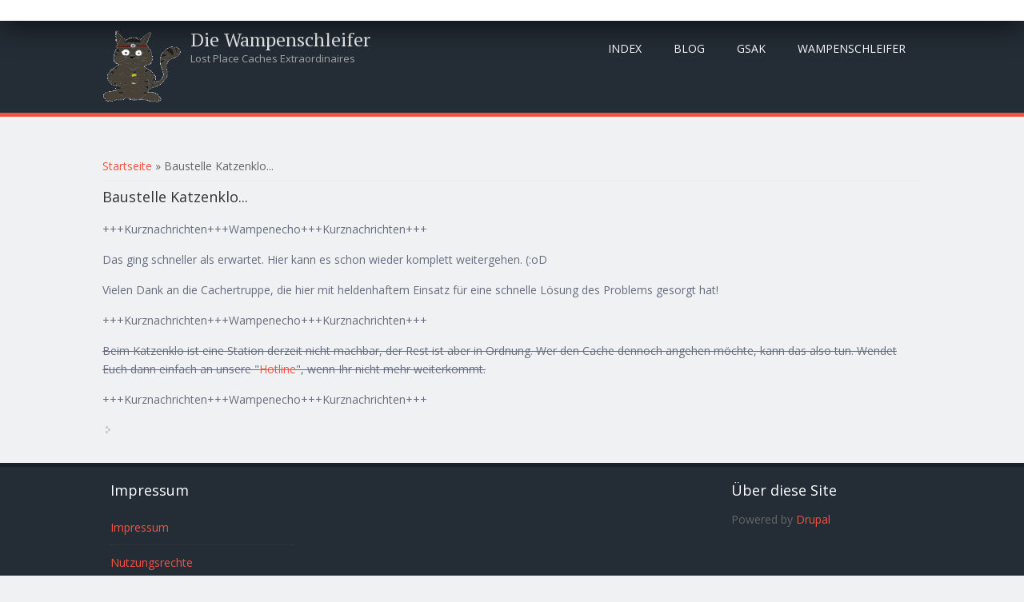

--- FILE ---
content_type: text/html
request_url: https://wampenschleifer.de/index.html%3Fq=neues%252Fsa-03012015-2311-baustelle-katzenklo.html
body_size: 4739
content:
<!DOCTYPE html>
<head>
<meta charset="utf-8" />
<link rel="shortcut icon" href="sites/default/files/katze.ico" type="image/vnd.microsoft.icon" />
<meta name="viewport" content="width=device-width" />
<meta name="description" content="+++Kurznachrichten+++Wampenecho+++Kurznachrichten+++ Das ging schneller als erwartet. Hier kann es schon wieder komplett weitergehen. (:oD Vielen Dank an die Cachertruppe, die hier mit heldenhaftem Einsatz für eine schnelle Lösung des Problems gesorgt hat! +++Kurznachrichten+++Wampenecho+++Kurznachrichten+++" />
<meta name="generator" content="Drupal 7 (http://drupal.org)" />
<link rel="canonical" href="index.html%3Fq=neues%252Fsa-03012015-2311-baustelle-katzenklo.html" />
<link rel="shortlink" href="index.html%3Fq=node%252F1079.html" />
<title>Baustelle Katzenklo... | Die Wampenschleifer</title>
<link type="text/css" rel="stylesheet" href="sites/default/files/css/css_VhHJ73m5Hd56ca3-7RFojD97LzpSFJUFopxXAHBw9PE.css" media="all" />
<link type="text/css" rel="stylesheet" href="sites/default/files/css/css_CMvPo1_ABoc-Hqk7s2UYtXzCz-rHHgLfFk86WH6M7F4.css" media="all" />
<link type="text/css" rel="stylesheet" href="sites/default/files/css/css_IeYpUe6dgJFcblZGteWxUoGUo99o4zatx5FnpmTkEv8.css" media="all" />
<link type="text/css" rel="stylesheet" href="sites/default/files/css/css_KNoy-SJEJwJbTUMnC_RycLhwT-E0Qti3_4N3QhQ79ak.css" media="all" />
<script type="text/javascript" src="https://ajax.googleapis.com/ajax/libs/jquery/1.8.3/jquery.js"></script>
<script type="text/javascript">
<!--//--><![CDATA[//><!--
window.jQuery || document.write("<script src='/sites/all/modules/jquery_update/replace/jquery/1.8/jquery.js'>\x3C/script>")
//--><!]]>
</script>
<script type="text/javascript" src="sites/default/files/js/js_Ok7zUUDK4cyFGxEB-m3bx8IPeW49ZMO-hl6y660725Q.js"></script>
<script type="text/javascript" src="sites/default/files/js/js_H-XJJ_WbRj3whDK0QXE1ITq8XCaJOKKr8UwXcR5gl08.js"></script>
<script type="text/javascript" src="sites/default/files/js/js_vi3ebKFeCyawwMyGwyoeZLkxGrPO2kVhSAG4XscyFOw.js"></script>
<script type="text/javascript">
<!--//--><![CDATA[//><!--
(function(i,s,o,g,r,a,m){i["GoogleAnalyticsObject"]=r;i[r]=i[r]||function(){(i[r].q=i[r].q||[]).push(arguments)},i[r].l=1*new Date();a=s.createElement(o),m=s.getElementsByTagName(o)[0];a.async=1;a.src=g;m.parentNode.insertBefore(a,m)})(window,document,"script","https://www.google-analytics.com/analytics.js","ga");ga("create", "UA-33748521-1", {"cookieDomain":"auto"});ga("set", "anonymizeIp", true);ga("send", "pageview");
//--><!]]>
</script>
<script type="text/javascript" src="sites/default/files/js/js_69tXO1b4hkuCrXByfkBbXbzDI9lC_1Me2CypEr0J-yc.js"></script>
<script type="text/javascript">
<!--//--><![CDATA[//><!--
jQuery.extend(Drupal.settings, {"basePath":"\/","pathPrefix":"","ajaxPageState":{"theme":"mobile_responsive_theme","theme_token":"4ul-Hn3FqTHycaRXi_zRM9nbtL-pGagf8WrtC6MTxtg","js":{"modules\/statistics\/statistics.js":1,"\/\/ajax.googleapis.com\/ajax\/libs\/jquery\/1.8.3\/jquery.js":1,"0":1,"misc\/jquery.once.js":1,"misc\/drupal.js":1,"sites\/all\/modules\/addtocopy\/addtocopy.js":1,"sites\/all\/libraries\/addtocopy\/addtocopy.js":1,"sites\/all\/modules\/comment_notify\/comment_notify.js":1,"sites\/all\/modules\/admin_menu\/admin_devel\/admin_devel.js":1,"public:\/\/languages\/de_aBD4_ezSRqqFr_ar3Xck6AZyKtC1zgTiMb_606T6qlw.js":1,"sites\/all\/libraries\/colorbox\/jquery.colorbox-min.js":1,"sites\/all\/modules\/colorbox\/js\/colorbox.js":1,"sites\/all\/modules\/colorbox\/js\/colorbox_load.js":1,"sites\/all\/modules\/colorbox\/js\/colorbox_inline.js":1,"sites\/all\/modules\/google_analytics\/googleanalytics.js":1,"1":1,"sites\/all\/themes\/mobile_responsive_theme\/js\/custom.js":1},"css":{"modules\/system\/system.base.css":1,"modules\/system\/system.menus.css":1,"modules\/system\/system.messages.css":1,"modules\/system\/system.theme.css":1,"sites\/all\/modules\/addtocopy\/addtocopy.css":1,"sites\/all\/modules\/comment_notify\/comment_notify.css":1,"sites\/all\/modules\/simplenews\/simplenews.css":1,"modules\/book\/book.css":1,"modules\/comment\/comment.css":1,"sites\/all\/modules\/date\/date_api\/date.css":1,"modules\/field\/theme\/field.css":1,"sites\/all\/modules\/logintoboggan\/logintoboggan.css":1,"modules\/node\/node.css":1,"modules\/search\/search.css":1,"modules\/user\/user.css":1,"sites\/all\/modules\/user_details\/user_details.css":1,"modules\/forum\/forum.css":1,"sites\/all\/modules\/views\/css\/views.css":1,"sites\/all\/modules\/ckeditor\/css\/ckeditor.css":1,"sites\/all\/libraries\/colorbox\/example1\/colorbox.css":1,"sites\/all\/modules\/ctools\/css\/ctools.css":1,"sites\/all\/themes\/mobile_responsive_theme\/css\/font-awesome.css":1,"sites\/all\/themes\/mobile_responsive_theme\/css\/style.css":1,"sites\/all\/themes\/mobile_responsive_theme\/css\/media.css":1}},"colorbox":{"transition":"fade","speed":"350","opacity":"0.85","slideshow":false,"slideshowAuto":true,"slideshowSpeed":"2500","slideshowStart":"start slideshow","slideshowStop":"stop slideshow","current":"{current} von {total}","previous":"\u00ab Zur\u00fcck","next":"Weiter \u00bb","close":"Schlie\u00dfen","overlayClose":true,"returnFocus":true,"maxWidth":"100%","maxHeight":"100%","initialWidth":"300","initialHeight":"100","fixed":true,"scrolling":true,"mobiledetect":true,"mobiledevicewidth":"480px"},"addtocopy":{"selector":"#content","minlen":"25","htmlcopytxt":"\u003Cbr\u003EWeiterlesen: \u003Ca href=\u0022[link]\u0022\u003E[link]\u003C\/a\u003E\u003Cbr\u003E","addcopyfirst":"0"},"googleanalytics":{"trackOutbound":1,"trackMailto":1,"trackDownload":1,"trackDownloadExtensions":"7z|aac|arc|arj|asf|asx|avi|bin|csv|doc(x|m)?|dot(x|m)?|exe|flv|gif|gz|gzip|hqx|jar|jpe?g|js|mp(2|3|4|e?g)|mov(ie)?|msi|msp|pdf|phps|png|ppt(x|m)?|pot(x|m)?|pps(x|m)?|ppam|sld(x|m)?|thmx|qtm?|ra(m|r)?|sea|sit|tar|tgz|torrent|txt|wav|wma|wmv|wpd|xls(x|m|b)?|xlt(x|m)|xlam|xml|z|zip","trackColorbox":1},"statistics":{"data":{"nid":"1079"},"url":"\/?q=modules\/statistics\/statistics.php"}});
//--><!]]>
</script>
<!--[if lt IE 9]><script src="http://html5shiv.googlecode.com/svn/trunk/html5.js"></script><![endif]-->
</head>
<body class="html not-front not-logged-in no-sidebars page-node page-node- page-node-1079 node-type-neuigkeiten">
    

<div class="user-menu-wrapper">
  <div class="full-wrap">
      </div>
</div>

<div class="top-msg-wrap">
  <div class="full-wrap clearfix">
      </div>
</div>

<div id="header_wrapper">

  <header id="header" role="banner">
    <div class="top_left">
              <div id="logo">
          <a href="index.html" title="Startseite"><img src="sites/default/files/Otto_Obmann.png"/></a>
        </div>
      
      <h1 id="site-title">
        <a href="index.html" title="Startseite">Die Wampenschleifer</a>
        <div id="site-description">Lost Place Caches Extraordinaires</div>
      </h1>
    </div>

    <div class="top_right">
      <nav id="main-menu"  role="navigation">
        <a class="nav-toggle" href="index.html%3Fq=neues%252Fsa-03012015-2311-baustelle-katzenklo.html#">Menu</a>
        <div class="menu-navigation-container">
          <ul class="menu"><li class="first leaf"><a href="index.html" title="Zurück zur Startseite">Index</a></li>
<li class="leaf"><a href="index.html%3Fq=blogs%252Fotto-obmann.html" title="Otto Obmanns Blog">Blog</a></li>
<li class="expanded"><a href="index.html%3Fq=gsak.html" title="Die GSAK-Anleitungen der Wampenschleifer">GSAK</a><ul class="menu"><li class="first leaf"><a href="https://drive.google.com/drive/folders/1TPrV9KJH6z4ioy3iulUIepFdzgGe54OR" title="Die aktuellen Präsentationsfoliensätze der Wampenschleifer. Frei für nicht-kommerzielle Nutzung!">Präsentationsfolien</a></li>
<li class="leaf"><a href="index.html%3Fq=content%252Flab-caches-gsak-einbinden.html" title="Lab Caches in GSAK einbinden">Lab Caches in GSAK einbinden</a></li>
<li class="leaf"><a href="index.html%3Fq=content%252Floggen-und-statistiken-erzeugen-mit-gsak.html" title="Loggen und Statistiken erzeugen mit GSAK">Loggen und Statistiken erzeugen mit GSAK</a></li>
<li class="leaf"><a href="index.html%3Fq=content%252Fmysteries-verwalten-mit-gsak.html" title="Mysteries verwalten mit GSAK">Mysteries verwalten mit GSAK</a></li>
<li class="leaf"><a href="index.html%3Fq=content%252Foffline-caching-mit-gsak-und-gdak.html" title="Offline-Caching mit GSAK und GDAK">Offline-Caching mit GSAK und GDAK</a></li>
<li class="leaf"><a href="index.html%3Fq=content%252Ftouren-vorbereiten-mit-gsak.html" title="Touren vorbereiten mit GSAK">Touren vorbereiten mit GSAK</a></li>
<li class="last leaf"><a href="index.html%3Fq=content%252Ftrackables-loggen-und-verwalten-mit-gsak.html" title="Trackables loggen und verwalten mit GSAK">Trackables loggen und verwalten mit GSAK</a></li>
</ul></li>
<li class="last expanded"><a href="index.html%3Fq=texte%252F13-%25C3%25BCber-die-wampenschleifer.html" title="Über die Wampenschleifer">Wampenschleifer</a><ul class="menu"><li class="first leaf"><a href="index.html%3Fq=Cachelogos.html" title="Cache gefunden? Ab damit in Euer Profil auf geocaching.com!">Banner für Eure Profile</a></li>
<li class="leaf"><a href="index.html%3Fq=texte%252F25-cachen-was-ist-das.html" title="Eine kurze Einleitung in das Geocaching">Cachen, was ist das?</a></li>
<li class="leaf"><a href="index.html%3Fq=texte%252F16-geocaching-links.html" title="Nützliche Links zum LP-Geocaching">Geocaching-Links</a></li>
<li class="leaf"><a href="index.html%3Fq=artikel%252F15-wampenschleifer-geocoin.html" title="Es gibt keine Wampenschleifer-Geocoins mehr!">Geocoin</a></li>
<li class="last leaf"><a href="index.html%3Fq=texte%252F13-%25C3%25BCber-die-wampenschleifer.html" title="Alles über die Wampenschleifer">Über die Wampenschleifer</a></li>
</ul></li>
</ul>        </div>
        <div class="clear"></div>
      </nav>
    </div>

    <div class="clear"></div>

  </header>

</div>

<div id="page-wrap">
  
  <div id="container">
    <div class="container-wrap">
      <div class="content-sidebar-wrap">
        <div id="content">

                      <div id="breadcrumbs"><h2 class="element-invisible">Sie sind hier</h2><nav class="breadcrumb"><a href="index.html">Startseite</a> » Baustelle Katzenklo...</nav></div>
          
          <section id="post-content" role="main">
                                    <h1 class="page-title">Baustelle Katzenklo...</h1>                                                            <div class="region region-content">
  <div id="block-system-main" class="block block-system">

      
  <div class="content">
                          <span property="dc:title" content="Baustelle Katzenklo..." class="rdf-meta element-hidden"></span>  
      
    
  <div class="content node-neuigkeiten">
    <div class="field field-name-body field-type-text-with-summary field-label-hidden"><div class="field-items"><div class="field-item even" property="content:encoded"><p>+++Kurznachrichten+++Wampenecho+++Kurznachrichten+++</p>
<p>Das ging schneller als erwartet. Hier kann es schon wieder komplett weitergehen. (:oD</p>
<p>Vielen Dank an die Cachertruppe, die hier mit heldenhaftem Einsatz für eine schnelle Lösung des Problems gesorgt hat!</p>
<p>+++Kurznachrichten+++Wampenecho+++Kurznachrichten+++</p>
<p><s>Beim Katzenklo ist eine Station derzeit nicht machbar, der Rest ist aber in Ordnung. Wer den Cache dennoch angehen möchte, kann das also tun. Wendet Euch dann einfach an unsere "<a href="http://wampenschleifer.de/contact">Hotline</a>", wenn Ihr nicht mehr weiterkommt.</s></p>
<p>+++Kurznachrichten+++Wampenecho+++Kurznachrichten+++</p>
</div></div></div>  </div>

      <footer>
      <ul class="links inline"><li class="comment_forbidden first last"></li>
</ul>    </footer>
  
    </div>
  
</div> <!-- /.block -->
</div>
 <!-- /.region -->
          </section> <!-- /#main -->
        </div>
      
              
        </div>

            </div>
  </div>

</div>



<div id="footer">
  <div id="footer_wrapper">
     
      <div id="footer-area" class="clearfix">
                <div class="column"><div class="region region-footer-first">
  <div id="block-block-3" class="block block-block">

        <h2 >Impressum</h2>
    
  <div class="content">
    <ul><li><a href="node/14.html" title="Impressum">Impressum</a></li>
<li><a href="node/54.html" title="Nutzungsrechte">Nutzungsrechte</a></li>
</ul>  </div>
  
</div> <!-- /.block -->
</div>
 <!-- /.region -->
</div>
                        <div class="column"><div class="region region-footer-second">
  <div id="block-system-powered-by" class="block block-system">

        <h2 >Über diese Site</h2>
    
  <div class="content">
    <span>Powered by <a href="https://www.drupal.org">Drupal</a></span>  </div>
  
</div> <!-- /.block -->
</div>
 <!-- /.region -->
</div>
                              </div>
      </div>

  <div class="footer_credit">
      
    <div id="copyright">
      <p class="copyright">Urheberrecht &copy; 2018, Die Wampenschleifer</p> 

      <!-- Social Links -->
              <span class="social-icons">
         <ul>
          <li><a class="rss" href="rss.xml"><i class="fa fa-rss"></i></a></li>
          <li><a class="fb" href="https://www.facebook.com/Wampenschleifer/" target="_blank" rel="me"><i class="fa fa-facebook"></i></a></li>
          <li><a class="twitter" href="index.html%3Fq=neues%252Fsa-03012015-2311-baustelle-katzenklo.html" target="_blank" rel="me"><i class="fa fa-twitter"></i></a></li>
          <li><a class="gplus" href="https://plus.google.com/u/0/communities/115374799753630601590" target="_blank" rel="me"><i class="fa fa-google-plus"></i></a></li>
          <li><a class="linkedin" href="index.html%3Fq=neues%252Fsa-03012015-2311-baustelle-katzenklo.html" target="_blank" rel="me"><i class="fa fa-linkedin"></i></a></li>
          <li><a class="pinterest" href="index.html%3Fq=neues%252Fsa-03012015-2311-baustelle-katzenklo.html" target="_blank" rel="me"><i class="fa fa-pinterest"></i></a></li>
          <li><a class="youtube" href="index.html%3Fq=neues%252Fsa-03012015-2311-baustelle-katzenklo.html" target="_blank" rel="me"><i class="fa fa-youtube"></i></a></li>
         </ul>
        </span>
      
      <!-- <p class="credits"> Design by  <a href="http://www.freebiezz.com">FreeBiezz</a></p> -->
      <div class="clear"></div>
    </div>
  </div>

</div>
  <script type="text/javascript" src="sites/default/files/js/js_VU7P4CTgUZdF2SyFko5LLAg9ZK0OSVjXVaAFnTLgVt0.js"></script>
</body>
</html>

--- FILE ---
content_type: text/html
request_url: https://wampenschleifer.de/?q=modules/statistics/statistics.php
body_size: 10613
content:
<!DOCTYPE html>
<head>
<meta charset="utf-8" />
<link rel="shortcut icon" href="sites/default/files/katze.ico" type="image/vnd.microsoft.icon" />
<meta name="viewport" content="width=device-width" />
<link rel="alternate" type="application/rss+xml" title="Die Wampenschleifer RSS" href="index.html%3Fq=rss.xml" />
<meta name="generator" content="Drupal 7 (http://drupal.org)" />
<link rel="canonical" href="index.html" />
<link rel="shortlink" href="index.html" />
<title>Die Wampenschleifer | Lost Place Caches Extraordinaires</title>
<link type="text/css" rel="stylesheet" href="sites/default/files/css/css_VhHJ73m5Hd56ca3-7RFojD97LzpSFJUFopxXAHBw9PE.css" media="all" />
<link type="text/css" rel="stylesheet" href="sites/default/files/css/css_CMvPo1_ABoc-Hqk7s2UYtXzCz-rHHgLfFk86WH6M7F4.css" media="all" />
<link type="text/css" rel="stylesheet" href="sites/default/files/css/css_mCGsV5BuSu8OTn0fj8XGv9y6IJ4p5BUowVkMsz0OP-c.css" media="all" />
<link type="text/css" rel="stylesheet" href="sites/default/files/css/css_KNoy-SJEJwJbTUMnC_RycLhwT-E0Qti3_4N3QhQ79ak.css" media="all" />
<script type="text/javascript" src="https://ajax.googleapis.com/ajax/libs/jquery/1.8.3/jquery.js"></script>
<script type="text/javascript">
<!--//--><![CDATA[//><!--
window.jQuery || document.write("<script src='/sites/all/modules/jquery_update/replace/jquery/1.8/jquery.js'>\x3C/script>")
//--><!]]>
</script>
<script type="text/javascript" src="sites/default/files/js/js_Ok7zUUDK4cyFGxEB-m3bx8IPeW49ZMO-hl6y660725Q.js"></script>
<script type="text/javascript" src="sites/default/files/js/js_H-XJJ_WbRj3whDK0QXE1ITq8XCaJOKKr8UwXcR5gl08.js"></script>
<script type="text/javascript" src="sites/default/files/js/js_vi3ebKFeCyawwMyGwyoeZLkxGrPO2kVhSAG4XscyFOw.js"></script>
<script type="text/javascript">
<!--//--><![CDATA[//><!--
(function(i,s,o,g,r,a,m){i["GoogleAnalyticsObject"]=r;i[r]=i[r]||function(){(i[r].q=i[r].q||[]).push(arguments)},i[r].l=1*new Date();a=s.createElement(o),m=s.getElementsByTagName(o)[0];a.async=1;a.src=g;m.parentNode.insertBefore(a,m)})(window,document,"script","https://www.google-analytics.com/analytics.js","ga");ga("create", "UA-33748521-1", {"cookieDomain":"auto"});ga("set", "anonymizeIp", true);ga("send", "pageview");
//--><!]]>
</script>
<script type="text/javascript" src="sites/default/files/js/js_83zgtainmduQnRa2jfOFtruyeffZh_Max2KVjUAFsxM.js"></script>
<script type="text/javascript" src="sites/default/files/js/js_69tXO1b4hkuCrXByfkBbXbzDI9lC_1Me2CypEr0J-yc.js"></script>
<script type="text/javascript">
<!--//--><![CDATA[//><!--
jQuery.extend(Drupal.settings, {"basePath":"\/","pathPrefix":"","ajaxPageState":{"theme":"mobile_responsive_theme","theme_token":"Lc5GR1JFXckO_Ksaua8YtYENlCwf9_8AsndPVXZvBT8","js":{"\/\/ajax.googleapis.com\/ajax\/libs\/jquery\/1.8.3\/jquery.js":1,"0":1,"misc\/jquery.once.js":1,"misc\/drupal.js":1,"sites\/all\/modules\/addtocopy\/addtocopy.js":1,"sites\/all\/libraries\/addtocopy\/addtocopy.js":1,"sites\/all\/modules\/comment_notify\/comment_notify.js":1,"sites\/all\/modules\/admin_menu\/admin_devel\/admin_devel.js":1,"public:\/\/languages\/de_aBD4_ezSRqqFr_ar3Xck6AZyKtC1zgTiMb_606T6qlw.js":1,"sites\/all\/libraries\/colorbox\/jquery.colorbox-min.js":1,"sites\/all\/modules\/colorbox\/js\/colorbox.js":1,"sites\/all\/modules\/colorbox\/js\/colorbox_load.js":1,"sites\/all\/modules\/colorbox\/js\/colorbox_inline.js":1,"sites\/all\/modules\/google_analytics\/googleanalytics.js":1,"1":1,"sites\/all\/modules\/nivo_slider\/js\/nivo_slider.js":1,"sites\/all\/libraries\/nivo-slider\/jquery.nivo.slider.pack.js":1,"sites\/all\/themes\/mobile_responsive_theme\/js\/custom.js":1},"css":{"modules\/system\/system.base.css":1,"modules\/system\/system.menus.css":1,"modules\/system\/system.messages.css":1,"modules\/system\/system.theme.css":1,"sites\/all\/modules\/addtocopy\/addtocopy.css":1,"sites\/all\/modules\/comment_notify\/comment_notify.css":1,"sites\/all\/modules\/simplenews\/simplenews.css":1,"modules\/book\/book.css":1,"modules\/comment\/comment.css":1,"sites\/all\/modules\/date\/date_api\/date.css":1,"modules\/field\/theme\/field.css":1,"sites\/all\/modules\/logintoboggan\/logintoboggan.css":1,"modules\/node\/node.css":1,"modules\/search\/search.css":1,"modules\/user\/user.css":1,"sites\/all\/modules\/user_details\/user_details.css":1,"modules\/forum\/forum.css":1,"sites\/all\/modules\/views\/css\/views.css":1,"sites\/all\/modules\/ckeditor\/css\/ckeditor.css":1,"sites\/all\/libraries\/colorbox\/example1\/colorbox.css":1,"sites\/all\/modules\/ctools\/css\/ctools.css":1,"sites\/all\/libraries\/nivo-slider\/themes\/default\/default.css":1,"sites\/all\/libraries\/nivo-slider\/nivo-slider.css":1,"sites\/all\/modules\/ds\/layouts\/ds_2col_stacked_fluid\/ds_2col_stacked_fluid.css":1,"sites\/all\/modules\/ds\/layouts\/ds_2col_stacked\/ds_2col_stacked.css":1,"sites\/all\/themes\/mobile_responsive_theme\/css\/font-awesome.css":1,"sites\/all\/themes\/mobile_responsive_theme\/css\/style.css":1,"sites\/all\/themes\/mobile_responsive_theme\/css\/media.css":1}},"colorbox":{"transition":"fade","speed":"350","opacity":"0.85","slideshow":false,"slideshowAuto":true,"slideshowSpeed":"2500","slideshowStart":"start slideshow","slideshowStop":"stop slideshow","current":"{current} von {total}","previous":"\u00ab Zur\u00fcck","next":"Weiter \u00bb","close":"Schlie\u00dfen","overlayClose":true,"returnFocus":true,"maxWidth":"100%","maxHeight":"100%","initialWidth":"300","initialHeight":"100","fixed":true,"scrolling":true,"mobiledetect":true,"mobiledevicewidth":"480px"},"addtocopy":{"selector":"#content","minlen":"25","htmlcopytxt":"\u003Cbr\u003EWeiterlesen: \u003Ca href=\u0022[link]\u0022\u003E[link]\u003C\/a\u003E\u003Cbr\u003E","addcopyfirst":"0"},"googleanalytics":{"trackOutbound":1,"trackMailto":1,"trackDownload":1,"trackDownloadExtensions":"7z|aac|arc|arj|asf|asx|avi|bin|csv|doc(x|m)?|dot(x|m)?|exe|flv|gif|gz|gzip|hqx|jar|jpe?g|js|mp(2|3|4|e?g)|mov(ie)?|msi|msp|pdf|phps|png|ppt(x|m)?|pot(x|m)?|pps(x|m)?|ppam|sld(x|m)?|thmx|qtm?|ra(m|r)?|sea|sit|tar|tgz|torrent|txt|wav|wma|wmv|wpd|xls(x|m|b)?|xlt(x|m)|xlam|xml|z|zip","trackColorbox":1},"nivo_slider":{"effect":"random","slices":15,"boxCols":8,"boxRows":4,"animSpeed":1000,"pauseTime":9000,"startSlide":0,"directionNav":true,"controlNav":true,"controlNavThumbs":false,"pauseOnHover":true,"manualAdvance":false,"prevText":"Vorheriges","nextText":"N\u00e4chstes","randomStart":false}});
//--><!]]>
</script>
<!--[if lt IE 9]><script src="http://html5shiv.googlecode.com/svn/trunk/html5.js"></script><![endif]-->
</head>
<body class="html front not-logged-in no-sidebars page-node">
    

<div class="user-menu-wrapper">
  <div class="full-wrap">
      </div>
</div>

<div class="top-msg-wrap">
  <div class="full-wrap clearfix">
    <div class="region region-top-message">
  <div id="block-nivo-slider-nivo-slider" class="block block-nivo-slider">

      
  <div class="content">
      <div class="slider-wrapper theme-default">
    <div class="ribbon"></div>
    <div id="slider" class="nivoSlider">
      <a href="https://coord.info/GC2YMKA"><img class="slide" id="slide-0" data-thumb="https://wampenschleifer.de/sites/default/files/banner/slide-image-6%5B1%5D.jpg" data-transition="" typeof="foaf:Image" src="sites/default/files/banner/slide-image-6[1].jpg" alt="Katzenklo" title="#htmlcaption-0" /></a><a href="https://coord.info/GC2KCRW"><img class="slide" id="slide-1" data-thumb="https://wampenschleifer.de/sites/default/files/banner/slide-image-2%5B1%5D.jpg" data-transition="" typeof="foaf:Image" src="sites/default/files/banner/slide-image-2[1].jpg" alt="Nicht mein Tag" title="#htmlcaption-1" /></a><a href="https://coord.info/GC2KCRY"><img class="slide" id="slide-2" data-thumb="https://wampenschleifer.de/sites/default/files/banner/slide-image-11%5B1%5D.jpg" data-transition="" typeof="foaf:Image" src="sites/default/files/banner/slide-image-11[1].jpg" alt="Atlantis" title="#htmlcaption-2" /></a><a href="https://coord.info/GC2GJY9"><img class="slide" id="slide-3" data-thumb="https://wampenschleifer.de/sites/default/files/banner/slide-image-4%5B1%5D.jpg" data-transition="" typeof="foaf:Image" src="sites/default/files/banner/slide-image-4[1].jpg" alt="Mäusejagd" title="#htmlcaption-3" /></a><a href="https://coord.info/GC3REGY"><img class="slide" id="slide-4" data-thumb="https://wampenschleifer.de/sites/default/files/banner/slide-image-14%5B1%5D.jpg" data-transition="" typeof="foaf:Image" src="sites/default/files/banner/slide-image-14[1].jpg" alt="Mäusepech? - Das Labyrinth" title="#htmlcaption-4" /></a><a href="http://wampenschleifer.de/caches/de/38-arbeitsschutzbeauftragter-obmann-archiviert"><img class="slide" id="slide-5" data-thumb="https://wampenschleifer.de/sites/default/files/banner/slide-image-8%5B1%5D.jpg" data-transition="" typeof="foaf:Image" src="sites/default/files/banner/slide-image-8[1].jpg" alt="Arbeitsschutzbeauftragter Obmann" title="#htmlcaption-5" /></a><a href="http://wampenschleifer.de/caches/de/1-die-schl%C3%BCssel-des-schattenreichs-archiviert"><img class="slide" id="slide-6" data-thumb="https://wampenschleifer.de/sites/default/files/banner/slide-image-15%5B1%5D.jpg" data-transition="" typeof="foaf:Image" src="sites/default/files/banner/slide-image-15[1].jpg" alt="Die Schlüssel des Schattenreichs" title="#htmlcaption-6" /></a><a href="https://coord.info/GC2PHWE"><img class="slide" id="slide-7" data-thumb="https://wampenschleifer.de/sites/default/files/banner/slide-image-13%5B1%5D.jpg" data-transition="" typeof="foaf:Image" src="sites/default/files/banner/slide-image-13[1].jpg" alt="Der Vorführer" title="#htmlcaption-7" /></a><a href="https://coord.info/GC2PHWB"><img class="slide" id="slide-8" data-thumb="https://wampenschleifer.de/sites/default/files/banner/slide-image-3%5B1%5D.jpg" data-transition="" typeof="foaf:Image" src="sites/default/files/banner/slide-image-3[1].jpg" alt="Der Wachmann" title="#htmlcaption-8" /></a><a href="https://coord.info/GC2KCRY"><img class="slide" id="slide-9" data-thumb="https://wampenschleifer.de/sites/default/files/banner/slide-image-10%5B1%5D.jpg" data-transition="" typeof="foaf:Image" src="sites/default/files/banner/slide-image-10[1].jpg" alt="Der Fabrikarbeiter" title="#htmlcaption-9" /></a><a href="https://coord.info/GC2PHWK"><img class="slide" id="slide-10" data-thumb="https://wampenschleifer.de/sites/default/files/banner/slide-image-9%5B1%5D.jpg" data-transition="" typeof="foaf:Image" src="sites/default/files/banner/slide-image-9[1].jpg" alt="Der Elektriker" title="#htmlcaption-10" /></a><a href="https://coord.info/GC2PHWJ"><img class="slide" id="slide-11" data-thumb="https://wampenschleifer.de/sites/default/files/banner/slide-image-5%5B1%5D.jpg" data-transition="" typeof="foaf:Image" src="sites/default/files/banner/slide-image-5[1].jpg" alt="Der Bibliothekar" title="#htmlcaption-11" /></a><a href="https://coord.info/GC2PHWN"><img class="slide" id="slide-12" data-thumb="https://wampenschleifer.de/sites/default/files/banner/slide-image-12%5B1%5D.jpg" data-transition="" typeof="foaf:Image" src="sites/default/files/banner/slide-image-12[1].jpg" alt="Der Geschichtsstudent" title="#htmlcaption-12" /></a><a href="https://coord.info/GC2PHWG"><img class="slide" id="slide-13" data-thumb="https://wampenschleifer.de/sites/default/files/banner/slide-image-7%5B1%5D.jpg" data-transition="" typeof="foaf:Image" src="sites/default/files/banner/slide-image-7[1].jpg" alt="Der Manager + Bonus" title="#htmlcaption-13" /></a>    </div>
  </div>
      <div id="htmlcaption-0" class="nivo-html-caption"><p><strong><a href="http://coord.info/GC2YMKA">Katzenklo</a></strong> [Archiviert] Unserer Meinung nach einer unserer drei gelungensten Caches. Im Gegensatz zur Mäusejagd lebte der Cache von seinen Stationen. Wer Wampenschleifercaches mochte, liebte das Katzenklo! Weil die Location schließlich zu heruntergekommen war, haben wir den Cache archiviert. Aber das von uns gemauerte Finale lebt weiter: <a href="https://coord.info/GC68V3J">GC68V3J</a>.</p>
</div><div id="htmlcaption-1" class="nivo-html-caption"><p><strong><a href="https://coord.info/GC2KCRW">Nicht mein Tag</a></strong> [Archiviert] Ein altes, kleinindustrielles Gelände mitten in der Stadt. Zuletzt befand sich hier ein Getränkehandel mit Bürogebäuden. Alle Gebäude waren ziemlich heruntergekommen. Wie es für LPs in der Stadt üblich war, ziemlich vermüllt. Nach vielen Wochen Arbeit hatten wir aber alle Stationsorte so geräumt, dass es dem Cacher kaum noch auffiel. Die zahlreichen, meist eingeschossigen, Gebäude und Garagen gaben optisch nicht viel her. Die Lage des LPs erhöhte das Wohlempfinden auch nicht wirklich. Wir versuchten, das durch gute Stationen zu kompensieren. Am Ende siegte die Natur, und der LP wurde dichtgemacht.</p>
</div><div id="htmlcaption-2" class="nivo-html-caption"><p><strong><a href="http://coord.info/GC2KCRY">Atlantis</a></strong> [Archiviert] Eine ganz neue Art Cache für uns. Er hatte einige schöne Spielereien auf einem eher uninteressanten LP-Gelände. Der Cache hat die Finder polarisiert. Er war auf keinen Fall etwas für Cacher unter Zeitdruck! Das Final war etwas Besonderes, aber kam lange nicht an unsere Topfinals heran. Nur diejenigen, die den Cache lebten, fanden ihn gut!</p>
</div><div id="htmlcaption-3" class="nivo-html-caption"><p><strong><a href="http://coord.info/GC2GJY9">Mäusejagd</a></strong> [Archiviert] Ein verspielter Cache, der in seiner Mitte mit einer einfach nur spaßigen Station und am Ende mit einem wirklich beeindruckendem Final brillierte. Für uns der beste unserer Caches. Mit einem Final, das viel Pflege kostete und wohl auch nicht so leicht zu toppen sein wird.</p>
</div><div id="htmlcaption-4" class="nivo-html-caption"><p><strong><a href="http://coord.info/GC3REGY">Mäusepech? - Das Labyrinth</a> </strong>[Archiviert]   Ein kleiner, kurzer Cache, der nur auf sein Finale ausgerichtet war. Das hatte es dafür dann auch in sich.</p>
</div><div id="htmlcaption-5" class="nivo-html-caption"><p><strong><a href="http://coord.info/GC24XB5">Arbeitsschutzbeauftragter Obmann</a></strong> [Archiviert] Unserer Meinung nach war dieser Cache kein Muss. Jeder sollte abwägen, wann es Zeit zum Aufhören war. Empfehlen konnten wir einen Besuch des Caches allerdings jedem, der sich für geschichtsträchtige Gebäude und geniale Fotomotive interessierte... Leider wussten einige Supercacher nicht, was "unauffällig" hieß, so dass auch dieser Cache ins Archiv gehen musste.</p>
</div><div id="htmlcaption-6" class="nivo-html-caption"><p><strong><a href="http://coord.info/GC2FX2D">Die Schlüssel des Schattenreichs</a></strong> [Archiviert] Ein durch seine Größe bestechendes Gelände, das zwar keine architektonischen Besonderheiten, wohl aber einzigartige Symbiosen von Natur und Kultur bot. Der Cache selbst war sehr, sehr schwer, bot am Ende aber ein nicht gewolltes, erhabenes Gefühl.</p>
</div><div id="htmlcaption-7" class="nivo-html-caption"><p><strong><a href="http://coord.info/GC2PHWE">Der Vorführer</a></strong> [Archiviert] Eine unserer besten Geschichten. Auf einem eher uninteressantem Gelände gelegen, aber mit einem hübschen Logbuch und zwei interessanten Stationen versehen.</p>
</div><div id="htmlcaption-8" class="nivo-html-caption"><p><strong><a href="http://coord.info/GC2PHWB">Der Wachmann</a></strong> [Archiviert] Eine kurzweilige Runde mit einigen Klettereinlagen. Der Trick war, ganz einfach nicht immer dem Blick zu folgen, sondern auch mal einen anderen Weg zu suchen. Eine schöne Story, die zum Schmunzeln anregte. Der Cache enthielt eine unserer Lieblingsstationen.</p>
</div><div id="htmlcaption-9" class="nivo-html-caption"><p><strong><a href="http://coord.info/GC2KCRY">Der Fabrikarbeiter</a></strong> [Archiviert] Ein kurzer Cache der Fürstenbergreihe, der gut und gerne als Lückenfüller einer Tour dienen konnte, falls unerwartet doch noch Zeit blieb. Kein Muss, aber ein Spaß für die "Kletterwütigen".</p>
</div><div id="htmlcaption-10" class="nivo-html-caption"><p><strong><a href="http://coord.info/GC2PHWK">Der Elektriker</a></strong> [Archiviert] Ein schöner Cache, bei dem die Story durch die baulichen Gegebenheiten schnell in den Hintergrund rückte -  mit unerwartetem Final. Die Schwierigkeit bei diesem Cache war die Nähe zum  wohnenden Muggel. Hier wären immer <em>Vorsicht </em>und <em>Unauffälligkeit </em>geboten gewesen, aber ein paar Pappnasen wussten leider nicht, was das ist.</p>
</div><div id="htmlcaption-11" class="nivo-html-caption"><p><strong><a href="http://coord.info/GC2PHWJ">Der Bibliothekar</a></strong> [Archiviert] Der Cache war im Gegensatz zu unseren anderen ziemlich kurz, schnörkellos und bezog seine Wirkung fast ausschließlich aus den baulichen Begebenheiten. Dadurch blieb viel Zeit, das romantisch wirkende Objekt zu genießen. Nachdem das ursprüngliche Final schon 2014 einem Umbau zum Opfer gefallen war, mussten wir den Cache im Juni 2016 dann ganz schließen.</p>
</div><div id="htmlcaption-12" class="nivo-html-caption"><p><strong><a href="http://coord.info/GC2PHWN">Der Geschichtsstudent</a></strong> [Archiviert] Auf jeden Fall war dies, zusammen mit dem Schattenreich, unser schwerster Cache! Das Areal im Ganzen war sehr schön und durch die Lage zwischen Wald und See, die teils beeindruckenden Gebäude sowie das typischen "Nachtcacheflair" für uns eine der schönsten Touren. Leider konnten sich zu viele Cacher nicht an unsere Bitte "seid unauffällig" halten. </p>
</div><div id="htmlcaption-13" class="nivo-html-caption"><p><strong><a href="http://coord.info/GC2PHWG">Der Manager + Bonus</a></strong> [Archiviert] Der wohl beste und anstrengendste Cache der Reihe in Fürstenberg, allein wegen der Lokalität und Größe. Ein schönes Final und unglaublich viele Fotomotive. Auch der Bonus gewährte noch einmal ein paar schöne Ausblicke...</p>
</div>    </div>
  
</div> <!-- /.block -->
</div>
 <!-- /.region -->
  </div>
</div>

<div id="header_wrapper">

  <header id="header" role="banner">
    <div class="top_left">
              <div id="logo">
          <a href="index.html" title="Startseite"><img src="sites/default/files/Otto_Obmann.png"/></a>
        </div>
      
      <h1 id="site-title">
        <a href="index.html" title="Startseite">Die Wampenschleifer</a>
        <div id="site-description">Lost Place Caches Extraordinaires</div>
      </h1>
    </div>

    <div class="top_right">
      <nav id="main-menu"  role="navigation">
        <a class="nav-toggle" href="index.html#">Menu</a>
        <div class="menu-navigation-container">
          <ul class="menu"><li class="first leaf"><a href="index.html" title="Zurück zur Startseite" class="active">Index</a></li>
<li class="leaf"><a href="index.html%3Fq=blogs%252Fotto-obmann.html" title="Otto Obmanns Blog">Blog</a></li>
<li class="expanded"><a href="index.html%3Fq=gsak.html" title="Die GSAK-Anleitungen der Wampenschleifer">GSAK</a><ul class="menu"><li class="first leaf"><a href="https://drive.google.com/drive/folders/1TPrV9KJH6z4ioy3iulUIepFdzgGe54OR" title="Die aktuellen Präsentationsfoliensätze der Wampenschleifer. Frei für nicht-kommerzielle Nutzung!">Präsentationsfolien</a></li>
<li class="leaf"><a href="index.html%3Fq=content%252Flab-caches-gsak-einbinden.html" title="Lab Caches in GSAK einbinden">Lab Caches in GSAK einbinden</a></li>
<li class="leaf"><a href="index.html%3Fq=content%252Floggen-und-statistiken-erzeugen-mit-gsak.html" title="Loggen und Statistiken erzeugen mit GSAK">Loggen und Statistiken erzeugen mit GSAK</a></li>
<li class="leaf"><a href="index.html%3Fq=content%252Fmysteries-verwalten-mit-gsak.html" title="Mysteries verwalten mit GSAK">Mysteries verwalten mit GSAK</a></li>
<li class="leaf"><a href="index.html%3Fq=content%252Foffline-caching-mit-gsak-und-gdak.html" title="Offline-Caching mit GSAK und GDAK">Offline-Caching mit GSAK und GDAK</a></li>
<li class="leaf"><a href="index.html%3Fq=content%252Ftouren-vorbereiten-mit-gsak.html" title="Touren vorbereiten mit GSAK">Touren vorbereiten mit GSAK</a></li>
<li class="last leaf"><a href="index.html%3Fq=content%252Ftrackables-loggen-und-verwalten-mit-gsak.html" title="Trackables loggen und verwalten mit GSAK">Trackables loggen und verwalten mit GSAK</a></li>
</ul></li>
<li class="last expanded"><a href="index.html%3Fq=texte%252F13-%25C3%25BCber-die-wampenschleifer.html" title="Über die Wampenschleifer">Wampenschleifer</a><ul class="menu"><li class="first leaf"><a href="index.html%3Fq=Cachelogos.html" title="Cache gefunden? Ab damit in Euer Profil auf geocaching.com!">Banner für Eure Profile</a></li>
<li class="leaf"><a href="index.html%3Fq=texte%252F25-cachen-was-ist-das.html" title="Eine kurze Einleitung in das Geocaching">Cachen, was ist das?</a></li>
<li class="leaf"><a href="index.html%3Fq=texte%252F16-geocaching-links.html" title="Nützliche Links zum LP-Geocaching">Geocaching-Links</a></li>
<li class="leaf"><a href="index.html%3Fq=artikel%252F15-wampenschleifer-geocoin.html" title="Es gibt keine Wampenschleifer-Geocoins mehr!">Geocoin</a></li>
<li class="last leaf"><a href="index.html%3Fq=texte%252F13-%25C3%25BCber-die-wampenschleifer.html" title="Alles über die Wampenschleifer">Über die Wampenschleifer</a></li>
</ul></li>
</ul>        </div>
        <div class="clear"></div>
      </nav>
    </div>

    <div class="clear"></div>

  </header>

</div>

<div id="page-wrap">
  
  <div id="container">
    <div class="container-wrap">
      <div class="content-sidebar-wrap">
        <div id="content">

                      <div id="breadcrumbs"></div>
          
          <section id="post-content" role="main">
                                                                                                <div class="region region-content">
  <div id="block-system-main" class="block block-system">

      
  <div class="content">
    <div  about="/?q=valete" typeof="sioc:Post sioct:BlogPost" class="ds-2col-stacked-fluid node node-blog node-promoted node-sticky node-teaser view-mode-teaser  clearfix">

  
  <div class="group-header">
    <div class="field field-name-title field-type-ds field-label-hidden"><div class="field-items"><div class="field-item even" property="dc:title"><h2><a href="index.html%3Fq=valete.html">Die Wampenschleifer danken - und danken ab…</a></h2></div></div></div>  </div>

      <div class="group-left">
      <div class="field field-name-field-titelbild field-type-image field-label-hidden"><div class="field-items"><div class="field-item even"><a href="index.html%3Fq=valete.html"><img typeof="foaf:Image" src="sites/default/files/styles/titelbild_breit/public/Mäusejagd_03.jpg%3Fitok=ltsDFSqI.html" width="450" height="333" /></a></div></div></div>    </div>
  
      <div class="group-right">
      <div class="field field-name-body field-type-text-with-summary field-label-hidden"><div class="field-items"><div class="field-item even" property="content:encoded"><p>Wir haben uns am Montag, dem 28. Dezember 2009 gegründet. Heute, mehr als sieben Jahre später, danken wir ab. Vorläufig...</p>
</div></div></div><div class="field field-name-post-date field-type-ds field-label-hidden"><div class="field-items"><div class="field-item even">Sonntag, 12 Februar, 2017 - 18:43</div></div></div>    </div>
  
  <div class="group-footer">
    <ul class="links inline"><li class="node-readmore first"><a href="index.html%3Fq=valete.html" rel="tag" title="Die Wampenschleifer danken - und danken ab…">Weiterlesen<span class="element-invisible"> über Die Wampenschleifer danken - und danken ab…</span></a></li>
<li class="blog_usernames_blog last"><a href="index.html%3Fq=blogs%252Fotto-obmann.html" title="Neueste Blogeinträge von Otto Obmann lesen.">Blog von Otto Obmann</a></li>
</ul>  </div>

</div>

<div  about="/?q=quo-vadis-lp-caching" typeof="sioc:Post sioct:BlogPost" class="ds-2col-stacked-fluid node node-blog node-promoted node-sticky node-teaser view-mode-teaser  clearfix">

  
  <div class="group-header">
    <div class="field field-name-title field-type-ds field-label-hidden"><div class="field-items"><div class="field-item even" property="dc:title"><h2><a href="index.html%3Fq=quo-vadis-lp-caching.html">Quo Vadis, LP-Caching?</a></h2></div></div></div>  </div>

      <div class="group-left">
      <div class="field field-name-field-titelbild field-type-image field-label-hidden"><div class="field-items"><div class="field-item even"><a href="index.html%3Fq=quo-vadis-lp-caching.html"><img typeof="foaf:Image" src="sites/default/files/styles/titelbild_breit/public/Alles&#32;kaputt.PNG%3Fitok=7CFWEqlK.html" width="450" height="292" alt="" /></a></div></div></div>    </div>
  
      <div class="group-right">
      <div class="field field-name-body field-type-text-with-summary field-label-hidden"><div class="field-items"><div class="field-item even" property="content:encoded"><blockquote><p>"Wir sind die Wampenschleifer. Wir sind keine Drive-In-Cacher, keine Tradisammler, keine Statistikfreaks und keine Schönwetter-Spaziergänger! Nein! Wir sind eine Gruppe von examinierten Höhenvermessern, studierten Lochkundlern und promovierten Querdenkern!"</p>
</blockquote>
<p>Zumindest <em>waren</em> wir das bisher. Und wir wollen es auch bleiben. Aber einige Entwicklungen der letzten Jahre machen uns nachdenklich.</p>
</div></div></div><div class="field field-name-post-date field-type-ds field-label-hidden"><div class="field-items"><div class="field-item even">Montag, 30 März, 2015 - 14:15</div></div></div>    </div>
  
  <div class="group-footer">
    <ul class="links inline"><li class="node-readmore first"><a href="index.html%3Fq=quo-vadis-lp-caching.html" rel="tag" title="Quo Vadis, LP-Caching?">Weiterlesen<span class="element-invisible"> über Quo Vadis, LP-Caching?</span></a></li>
<li class="blog_usernames_blog"><a href="index.html%3Fq=blogs%252Fotto-obmann.html" title="Neueste Blogeinträge von Otto Obmann lesen.">Blog von Otto Obmann</a></li>
<li class="comment_forbidden last"></li>
</ul>  </div>

</div>

<div  about="/?q=blogs/robin/1480782160-shades-decay-2017-light-worx-neuer-kalender-ist-da" typeof="sioc:Post sioct:BlogPost" class="ds-2col-stacked-fluid node node-blog node-promoted node-teaser view-mode-teaser  clearfix">

  
  <div class="group-header">
    <div class="field field-name-title field-type-ds field-label-hidden"><div class="field-items"><div class="field-item even" property="dc:title"><h2><a href="index.html%3Fq=blogs%252Frobin%252F1480782160-shades-decay-2017-light-worx-neuer-kalender-ist-da.html">Shades of Decay 2017 -&gt;  light-worx&#039; neuer Kalender ist da!</a></h2></div></div></div>  </div>

      <div class="group-left">
      <div class="field field-name-field-titelbild field-type-image field-label-hidden"><div class="field-items"><div class="field-item even"><a href="index.html%3Fq=blogs%252Frobin%252F1480782160-shades-decay-2017-light-worx-neuer-kalender-ist-da.html"><img typeof="foaf:Image" src="sites/default/files/styles/titelbild_breit/public/SoDTitel2017_1.jpg%3Fitok=Z4jGADNs.html" width="450" height="320" /></a></div></div></div>    </div>
  
      <div class="group-right">
      <div class="field field-name-body field-type-text-with-summary field-label-hidden"><div class="field-items"><div class="field-item even" property="content:encoded"><p>Wie schön - rechtzeitig zu Weihnachten hat unser Bunkerkollege light-worx wieder einen seiner fabulösen Kalender aufgelegt. Für nur 13.99€ könnt Ihr eines dieser Prachtstücke Euer Eigen nennen. Oder zwei. Oder drei. Man kann eigentlich nie genug von diesen Kalendern haben - sie sind <em>so</em> gut!</p>
</div></div></div><div class="field field-name-post-date field-type-ds field-label-hidden"><div class="field-items"><div class="field-item even">Samstag, 3 Dezember, 2016 - 17:22</div></div></div>    </div>
  
  <div class="group-footer">
    <ul class="links inline"><li class="node-readmore first"><a href="index.html%3Fq=blogs%252Frobin%252F1480782160-shades-decay-2017-light-worx-neuer-kalender-ist-da.html" rel="tag" title="Shades of Decay 2017 -&gt;  light-worx&#039; neuer Kalender ist da!">Weiterlesen<span class="element-invisible"> über Shades of Decay 2017 -&gt;  light-worx&#039; neuer Kalender ist da!</span></a></li>
<li class="blog_usernames_blog"><a href="index.html%3Fq=blogs%252Fotto-obmann.html" title="Neueste Blogeinträge von Otto Obmann lesen.">Blog von Otto Obmann</a></li>
<li class="comment_forbidden last"></li>
</ul>  </div>

</div>

<div  about="/?q=blogs/otto-obmann/1467011303-spezialauftrag-gel%C3%B6st-obmann-geht-rente" typeof="sioc:Post sioct:BlogPost" class="ds-2col-stacked-fluid node node-blog node-promoted node-teaser view-mode-teaser  clearfix">

  
  <div class="group-header">
    <div class="field field-name-title field-type-ds field-label-hidden"><div class="field-items"><div class="field-item even" property="dc:title"><h2><a href="index.html%3Fq=blogs%252Fotto-obmann%252F1467011303-spezialauftrag-gel%25C3%25B6st-obmann-geht-rente.html">Spezialauftrag gelöst, Obmann geht in Rente</a></h2></div></div></div>  </div>

      <div class="group-left">
      <div class="field field-name-field-titelbild field-type-image field-label-hidden"><div class="field-items"><div class="field-item even"><a href="index.html%3Fq=blogs%252Fotto-obmann%252F1467011303-spezialauftrag-gel%25C3%25B6st-obmann-geht-rente.html"><img typeof="foaf:Image" src="sites/default/files/styles/titelbild_breit/public/OSA01.jpg%3Fitok=GaH4sMrx.html" width="450" height="338" /></a></div></div></div>    </div>
  
      <div class="group-right">
      <div class="field field-name-body field-type-text-with-summary field-label-hidden"><div class="field-items"><div class="field-item even" property="content:encoded"><p>Fast sechs Jahre hat es gedauert, bis der Obmann endlich Vollzug melden konnte. Nun ist es soweit: 2044 Tage nach seinem ersten Versuch, den Spezialauftrag zu lösen, kann der Obmann endlich in Rente gehen.</p>
</div></div></div><div class="field field-name-post-date field-type-ds field-label-hidden"><div class="field-items"><div class="field-item even">Montag, 27 Juni, 2016 - 09:08</div></div></div>    </div>
  
  <div class="group-footer">
    <ul class="links inline"><li class="node-readmore first"><a href="index.html%3Fq=blogs%252Fotto-obmann%252F1467011303-spezialauftrag-gel%25C3%25B6st-obmann-geht-rente.html" rel="tag" title="Spezialauftrag gelöst, Obmann geht in Rente">Weiterlesen<span class="element-invisible"> über Spezialauftrag gelöst, Obmann geht in Rente</span></a></li>
<li class="blog_usernames_blog"><a href="index.html%3Fq=blogs%252Fotto-obmann.html" title="Neueste Blogeinträge von Otto Obmann lesen.">Blog von Otto Obmann</a></li>
<li class="comment_forbidden last"></li>
</ul>  </div>

</div>

<div  about="/?q=blogs/robin/1466713089-gute-nacht-bibliothekar" typeof="sioc:Post sioct:BlogPost" class="ds-2col-stacked-fluid node node-blog node-promoted node-teaser view-mode-teaser  clearfix">

  
  <div class="group-header">
    <div class="field field-name-title field-type-ds field-label-hidden"><div class="field-items"><div class="field-item even" property="dc:title"><h2><a href="index.html%3Fq=blogs%252Frobin%252F1466713089-gute-nacht-bibliothekar.html">Gute Nacht, Bibliothekar!</a></h2></div></div></div>  </div>

      <div class="group-left">
      <div class="field field-name-field-titelbild field-type-image field-label-hidden"><div class="field-items"><div class="field-item even"><a href="index.html%3Fq=blogs%252Frobin%252F1466713089-gute-nacht-bibliothekar.html"><img typeof="foaf:Image" src="sites/default/files/styles/titelbild_breit/public/Bibliothekar.jpg%3Fitok=aBHY68Gx.html" width="450" height="374" /></a></div></div></div>    </div>
  
      <div class="group-right">
      <div class="field field-name-body field-type-text-with-summary field-label-hidden"><div class="field-items"><div class="field-item even" property="content:encoded"><p dir="ltr">Nun hat also auch für den Bibliothekar das letzte Stündlein geschlagen. Lange haben wir gegen sein vorzeitiges Ableben angekämpft. Aber irgendwann stoßen auch die Wampenschleifer an ihre Grenzen.</p>
</div></div></div><div class="field field-name-post-date field-type-ds field-label-hidden"><div class="field-items"><div class="field-item even">Donnerstag, 23 Juni, 2016 - 22:18</div></div></div>    </div>
  
  <div class="group-footer">
    <ul class="links inline"><li class="node-readmore first"><a href="index.html%3Fq=blogs%252Frobin%252F1466713089-gute-nacht-bibliothekar.html" rel="tag" title="Gute Nacht, Bibliothekar!">Weiterlesen<span class="element-invisible"> über Gute Nacht, Bibliothekar!</span></a></li>
<li class="blog_usernames_blog"><a href="index.html%3Fq=blogs%252Fdie-wampenschleifer.html" title="Neueste Blogeinträge von Die Wampenschleifer lesen.">Blog von Die Wampenschleifer</a></li>
<li class="comment_forbidden last"></li>
</ul>  </div>

</div>

<div  about="/?q=blogs/robin/1447882109-lost-frequencies-2016-light-worx-neuer-kalender-ist-da" typeof="sioc:Post sioct:BlogPost" class="ds-2col-stacked-fluid node node-blog node-promoted node-teaser view-mode-teaser  clearfix">

  
  <div class="group-header">
    <div class="field field-name-title field-type-ds field-label-hidden"><div class="field-items"><div class="field-item even" property="dc:title"><h2><a href="index.html%3Fq=blogs%252Frobin%252F1447882109-lost-frequencies-2016-light-worx-neuer-kalender-ist-da.html">Lost Frequencies 2016 -&gt; light-worx&#039; neuer Kalender ist da! </a></h2></div></div></div>  </div>

      <div class="group-left">
      <div class="field field-name-field-titelbild field-type-image field-label-hidden"><div class="field-items"><div class="field-item even"><a href="index.html%3Fq=blogs%252Frobin%252F1447882109-lost-frequencies-2016-light-worx-neuer-kalender-ist-da.html"><img typeof="foaf:Image" src="sites/default/files/styles/titelbild_breit/public/September&#32;2016&#32;aus&#32;light-worx'&#32;neuem&#32;Kalender_0.PNG%3Fitok=PONRGOsg.html" width="450" height="316" /></a></div></div></div>    </div>
  
      <div class="group-right">
      <div class="field field-name-body field-type-text-with-summary field-label-hidden"><div class="field-items"><div class="field-item even" property="content:encoded"><p>Ein neues Jahr, ein neuer Kalender. Wir zitieren mal unseren Bunkerkollegen:</p>
<blockquote><p><span style="font-family:arial,helvetica,sans-serif">Auch dieses Jahr gibt es wieder einen Kalender mit Aufnahmen von Lost Places in Europa.</span></p></blockquote></div></div></div><div class="field field-name-post-date field-type-ds field-label-hidden"><div class="field-items"><div class="field-item even">Mittwoch, 18 November, 2015 - 22:28</div></div></div>    </div>
  
  <div class="group-footer">
    <ul class="links inline"><li class="node-readmore first"><a href="index.html%3Fq=blogs%252Frobin%252F1447882109-lost-frequencies-2016-light-worx-neuer-kalender-ist-da.html" rel="tag" title="Lost Frequencies 2016 -&gt; light-worx&#039; neuer Kalender ist da! ">Weiterlesen<span class="element-invisible"> über Lost Frequencies 2016 -&gt; light-worx&#039; neuer Kalender ist da! </span></a></li>
<li class="blog_usernames_blog"><a href="index.html%3Fq=blogs%252Fotto-obmann.html" title="Neueste Blogeinträge von Otto Obmann lesen.">Blog von Otto Obmann</a></li>
<li class="comment_forbidden last"></li>
</ul>  </div>

</div>

<div  about="/?q=blogs/otto-obmann/1443467671-der-zahn-der-zeit-hat-zu-heftig-genagt%E2%80%A6" typeof="sioc:Post sioct:BlogPost" class="ds-2col-stacked-fluid node node-blog node-promoted node-teaser view-mode-teaser  clearfix">

  
  <div class="group-header">
    <div class="field field-name-title field-type-ds field-label-hidden"><div class="field-items"><div class="field-item even" property="dc:title"><h2><a href="index.html%3Fq=blogs%252Fotto-obmann%252F1443467671-der-zahn-der-zeit-hat-zu-heftig-genagt%25E2%2580%25A6.html">Der Zahn der Zeit hat zu heftig genagt…</a></h2></div></div></div>  </div>

      <div class="group-left">
      <div class="field field-name-field-titelbild field-type-image field-label-hidden"><div class="field-items"><div class="field-item even"><a href="index.html%3Fq=blogs%252Fotto-obmann%252F1443467671-der-zahn-der-zeit-hat-zu-heftig-genagt%25E2%2580%25A6.html"><img typeof="foaf:Image" src="sites/default/files/styles/titelbild_breit/public/Grabstein_0.jpg%3Fitok=NV0G1er3.html" width="450" height="352" /></a></div></div></div>    </div>
  
      <div class="group-right">
      <div class="field field-name-body field-type-text-with-summary field-label-hidden"><div class="field-items"><div class="field-item even" property="content:encoded"><p><strong>Manche Nachrichten möchte man eigentlich gar nicht verfassen. Diese Nachricht ist eine solche…</strong></p>
<p>Wir haben in dieser Woche gleich fünf Caches archiviert. Fünf Caches, an denen wir sehr gehangen haben, von denen wir uns aber aus unterschiedlichen Gründen verabschieden müssen.</p>
</div></div></div><div class="field field-name-post-date field-type-ds field-label-hidden"><div class="field-items"><div class="field-item even">Sonntag, 4 Oktober, 2015 - 19:12</div></div></div>    </div>
  
  <div class="group-footer">
    <ul class="links inline"><li class="node-readmore first"><a href="index.html%3Fq=blogs%252Fotto-obmann%252F1443467671-der-zahn-der-zeit-hat-zu-heftig-genagt%25E2%2580%25A6.html" rel="tag" title="Der Zahn der Zeit hat zu heftig genagt…">Weiterlesen<span class="element-invisible"> über Der Zahn der Zeit hat zu heftig genagt…</span></a></li>
<li class="blog_usernames_blog"><a href="index.html%3Fq=blogs%252Fotto-obmann.html" title="Neueste Blogeinträge von Otto Obmann lesen.">Blog von Otto Obmann</a></li>
<li class="comment_forbidden last"></li>
</ul>  </div>

</div>

<div  about="/?q=neues/do-24092015-2043-warum-wir-die-lost-place-liste-abschaffen" typeof="sioc:Item foaf:Document" class="ds-2col-stacked node node-neuigkeiten node-promoted node-teaser view-mode-teaser  clearfix">

  
  <div class="group-header">
    <div class="field field-name-title field-type-ds field-label-hidden"><div class="field-items"><div class="field-item even" property="dc:title"><h2><a href="index.html%3Fq=neues%252Fdo-24092015-2043-warum-wir-die-lost-place-liste-abschaffen.html">Warum wir die Lost-Place-Liste abschaffen</a></h2></div></div></div>  </div>

  <div class="group-left">
    <div class="field field-name-field-titelbild field-type-image field-label-hidden"><div class="field-items"><div class="field-item even"><a href="index.html%3Fq=neues%252Fdo-24092015-2043-warum-wir-die-lost-place-liste-abschaffen.html"><img typeof="foaf:Image" src="sites/default/files/styles/titelbild_breit/public/LP-Liste_ade.PNG%3Fitok=trMSpezM.html" width="450" height="374" /></a></div></div></div>  </div>

  <div class="group-right">
    <div class="field field-name-body field-type-text-with-summary field-label-hidden"><div class="field-items"><div class="field-item even" property="content:encoded"><p>Als wir selbst 2009 mit dem LP-Cachen anfingen, war es nicht immer ganz einfach, gute Caches zu finden. Damals begannen wir, eine Liste dieser Caches zu pflegen. Heute haben wir diese Liste abgeschaltet. Hierfür gibt es mehrere Gründe, die wir Euch gerne erklären würden.</p>
</div></div></div><div class="field field-name-post-date field-type-ds field-label-hidden"><div class="field-items"><div class="field-item even">Do, 24/09/2015 - 20:43</div></div></div>  </div>

  <div class="group-footer">
    <ul class="links inline"><li class="node-readmore first"><a href="index.html%3Fq=neues%252Fdo-24092015-2043-warum-wir-die-lost-place-liste-abschaffen.html" rel="tag" title="Warum wir die Lost-Place-Liste abschaffen">Weiterlesen<span class="element-invisible"> über Warum wir die Lost-Place-Liste abschaffen</span></a></li>
<li class="comment_forbidden last"></li>
</ul>  </div>

</div>

<div  about="/?q=blogs/robin/1438763751-lost-mv-2-2015" typeof="sioc:Post sioct:BlogPost" class="ds-2col-stacked-fluid node node-blog node-promoted node-teaser view-mode-teaser  clearfix">

  
  <div class="group-header">
    <div class="field field-name-title field-type-ds field-label-hidden"><div class="field-items"><div class="field-item even" property="dc:title"><h2><a href="index.html%3Fq=blogs%252Frobin%252F1438763751-lost-mv-2-2015.html">Lost in MV 2 (2015)</a></h2></div></div></div>  </div>

      <div class="group-left">
      <div class="field field-name-field-titelbild field-type-image field-label-hidden"><div class="field-items"><div class="field-item even"><a href="index.html%3Fq=blogs%252Frobin%252F1438763751-lost-mv-2-2015.html"><img typeof="foaf:Image" src="sites/default/files/styles/titelbild_breit/public/Lost&#32;in&#32;MV2.PNG%3Fitok=VTJJAjp8.html" width="450" height="271" /></a></div></div></div>    </div>
  
      <div class="group-right">
      <div class="field field-name-body field-type-text-with-summary field-label-hidden"><div class="field-items"><div class="field-item even" property="content:encoded"><p><span style="font-size:14px"><strong>Wir waren lost - und haben viel gefunden…</strong></span></p>
<p>Die Wampenschleifer auf Achse, das ist immer so eine Sache. Besonders in Hinblick auf die Logistik. Haben wir genug Bier? Reicht das Essen? Sind ausreichend Lost Place Caches in der Gegend? Und hat eigentlich jemand einen Pavillon? Gestählt durch eine ganze Reihe von Mega-Events waren wir diesmal entschlossen, Operation Pütnitz stabsmäßig zu planen - und so geschah es auch...</p>
</div></div></div><div class="field field-name-post-date field-type-ds field-label-hidden"><div class="field-items"><div class="field-item even">Mittwoch, 5 August, 2015 - 10:35</div></div></div>    </div>
  
  <div class="group-footer">
    <ul class="links inline"><li class="node-readmore first"><a href="index.html%3Fq=blogs%252Frobin%252F1438763751-lost-mv-2-2015.html" rel="tag" title="Lost in MV 2 (2015)">Weiterlesen<span class="element-invisible"> über Lost in MV 2 (2015)</span></a></li>
<li class="blog_usernames_blog"><a href="index.html%3Fq=blogs%252Fotto-obmann.html" title="Neueste Blogeinträge von Otto Obmann lesen.">Blog von Otto Obmann</a></li>
<li class="comment_forbidden last"></li>
</ul>  </div>

</div>

<h2 class="element-invisible">Seiten</h2><div class="item-list"><ul class="pager"><li class="pager-current first">1</li>
<li class="pager-item"><a title="Gehe zu Seite 2" href="index.html%3Fq=node&amp;page=1.html">2</a></li>
<li class="pager-item"><a title="Gehe zu Seite 3" href="index.html%3Fq=node&amp;page=2.html">3</a></li>
<li class="pager-item"><a title="Gehe zu Seite 4" href="index.html%3Fq=node&amp;page=3.html">4</a></li>
<li class="pager-item"><a title="Gehe zu Seite 5" href="index.html%3Fq=node&amp;page=4.html">5</a></li>
<li class="pager-item"><a title="Gehe zu Seite 6" href="index.html%3Fq=node&amp;page=5.html">6</a></li>
<li class="pager-item"><a title="Gehe zu Seite 7" href="index.html%3Fq=node&amp;page=6.html">7</a></li>
<li class="pager-item"><a title="Gehe zu Seite 8" href="index.html%3Fq=node&amp;page=7.html">8</a></li>
<li class="pager-item"><a title="Gehe zu Seite 9" href="index.html%3Fq=node&amp;page=8.html">9</a></li>
<li class="pager-ellipsis">…</li>
<li class="pager-next"><a title="Zur nächsten Seite" href="index.html%3Fq=node&amp;page=1.html">nächste Seite ›</a></li>
<li class="pager-last last"><a title="Zur letzten Seite" href="index.html%3Fq=node&amp;page=11.html">letzte Seite »</a></li>
</ul></div>  </div>
  
</div> <!-- /.block -->
</div>
 <!-- /.region -->
          </section> <!-- /#main -->
        </div>
      
              
        </div>

            </div>
  </div>

</div>



<div id="footer">
  <div id="footer_wrapper">
     
      <div id="footer-area" class="clearfix">
                <div class="column"><div class="region region-footer-first">
  <div id="block-block-3" class="block block-block">

        <h2 >Impressum</h2>
    
  <div class="content">
    <ul><li><a href="node/14.html" title="Impressum">Impressum</a></li>
<li><a href="node/54.html" title="Nutzungsrechte">Nutzungsrechte</a></li>
</ul>  </div>
  
</div> <!-- /.block -->
</div>
 <!-- /.region -->
</div>
                        <div class="column"><div class="region region-footer-second">
  <div id="block-system-powered-by" class="block block-system">

        <h2 >Über diese Site</h2>
    
  <div class="content">
    <span>Powered by <a href="https://www.drupal.org">Drupal</a></span>  </div>
  
</div> <!-- /.block -->
</div>
 <!-- /.region -->
</div>
                              </div>
      </div>

  <div class="footer_credit">
      
    <div id="copyright">
      <p class="copyright">Urheberrecht &copy; 2018, Die Wampenschleifer</p> 

      <!-- Social Links -->
              <span class="social-icons">
         <ul>
          <li><a class="rss" href="rss.xml"><i class="fa fa-rss"></i></a></li>
          <li><a class="fb" href="https://www.facebook.com/Wampenschleifer/" target="_blank" rel="me"><i class="fa fa-facebook"></i></a></li>
          <li><a class="twitter" href="index.html" target="_blank" rel="me"><i class="fa fa-twitter"></i></a></li>
          <li><a class="gplus" href="https://plus.google.com/u/0/communities/115374799753630601590" target="_blank" rel="me"><i class="fa fa-google-plus"></i></a></li>
          <li><a class="linkedin" href="index.html" target="_blank" rel="me"><i class="fa fa-linkedin"></i></a></li>
          <li><a class="pinterest" href="index.html" target="_blank" rel="me"><i class="fa fa-pinterest"></i></a></li>
          <li><a class="youtube" href="index.html" target="_blank" rel="me"><i class="fa fa-youtube"></i></a></li>
         </ul>
        </span>
      
      <!-- <p class="credits"> Design by  <a href="http://www.freebiezz.com">FreeBiezz</a></p> -->
      <div class="clear"></div>
    </div>
  </div>

</div>
  </body>
</html>
